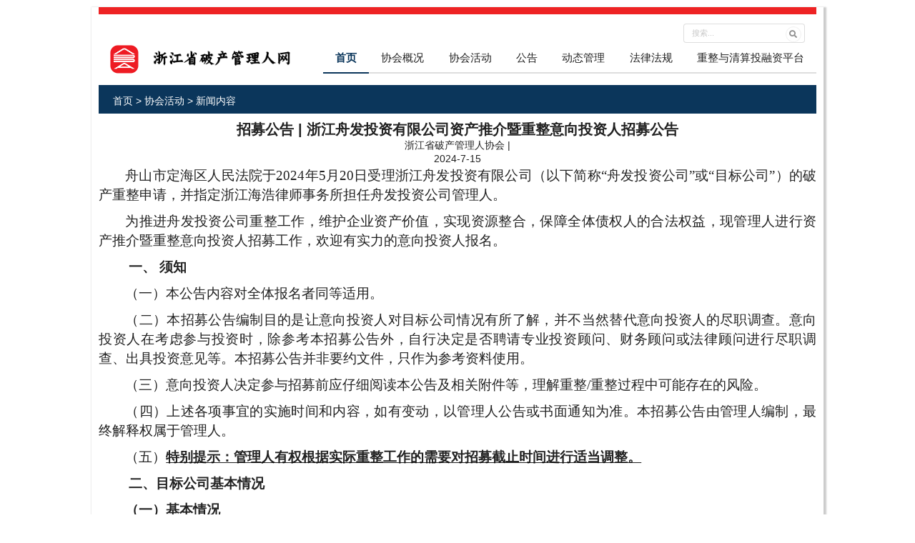

--- FILE ---
content_type: text/html;charset=UTF-8
request_url: http://www.zjaba.cn/zjaba/web/news?id=AT_e5938aec2ed04b37949713c999b43fb9
body_size: 6640
content:


   
  
  





<html>


<head>
<!-- Standard Meta -->
<meta charset="utf-8">
<meta http-equiv="X-UA-Compatible" content="IE=edge,chrome=1">
<meta name="viewport"
	content="width=device-width, initial-scale=1.0, maximum-scale=1.0">
<link rel="shortcut icon" href="/zjaba/s/styles/images/favicon.ico">
<!-- Site Properties -->
<title>协会活动 - 浙江省破产管理人网</title>
<link rel="stylesheet" type="text/css" href="/zjaba/s/scripts/chart.js/Chart.min.css">
<link rel="stylesheet" href="/zjaba/s/scripts/semantic/semantic.min.css">
<link rel="stylesheet" href="/zjaba/s/styles/webBase.css?v=1.2.0">
<link rel="stylesheet" type="text/css" href="/zjaba/s/scripts/slick/slick/slick.css">
<link rel="stylesheet" type="text/css" href="/zjaba/s/scripts/slick/slick/slick-theme.css">
<script type="text/javascript" src="/zjaba/s/scripts/jquery/dist/jquery.min.js"></script>
<script type="text/javascript" src="/zjaba/s/scripts/chart.js/Chart.min.js"></script>
<style type="text/css">
.hidden.menu {
	display: none;
}

.masthead.segment {
	/* min-height: 700px; */
	padding: 1em 0em;
}

.masthead .logo.item img {
	margin-right: 1em;
}

.masthead .ui.menu .ui.button {
	margin-left: 0.5em;
}

.masthead h1.ui.header {
	margin-top: 3em;
	margin-bottom: 0em;
	font-size: 4em;
	font-weight: normal;

}

.masthead h2 {
	font-size: 1.2em;
	font-weight: normal;
}
.masthead h1.ui.slick , .masthead h2.ui.slick{
	margin:0.5em auto;
	width:80%;
}

.ui.vertical.stripe {
	padding: 8em 0em;
}

.ui.vertical.stripe h3 {
	font-size: 2em;
}

.ui.vertical.stripe .button+h3, .ui.vertical.stripe p+h3 {
	/* margin-top: 3em; */
}

.ui.vertical.stripe .floated.image {
	clear: both;
}

.ui.vertical.stripe p {
	font-size: 1.33em;
}

.ui.vertical.stripe .horizontal.divider {
	margin: 3em 0em;
}

.quote.stripe.segment {
	padding: 0em;
}

.quote.stripe.segment .grid .column {
	padding-top: 1em;
	padding-bottom: 1em;
}

.footer.segment {
	padding: 5em 0em;
}

.secondary.pointing.menu .toc.item {
	display: none;
}

@media only screen and (max-width: 700px) {
	.ui.fixed.menu {
		display: none !important;
	}
	.secondary.pointing.menu .item, .secondary.pointing.menu .menu {
		display: none;
	}
	.secondary.pointing.menu .toc.item {
		display: block;
	}
	.masthead.segment {
		min-height: 350px;
	}
	.masthead h1.ui.header {
		font-size: 2em;
		margin-top: 1.5em;
	}
	.masthead h2 {
		margin-top: 0.5em;
		font-size: 1.5em;
	}
	
	.masthead h1.ui.slick {
		font-size: 1.5em;
		margin-top: 1.5em;
	}
	.masthead h2.ui.slick {
		margin:0 auto;
		margin-top: 0.5em;
		font-size: 1em;
		width:60%;
	}
}

.ui.menu {
	margin: 0;
	border: none;
	box-shadow: none;
}

.ui.deepGray.menu , .ui.deepBlue.menu .active.item, .ui.menu .deepBlue.active.item {
	border-color: #0B365B !important;
	color: #0B365B !important;
}

.ui.deepGray.container , .ui.deepBlue.container {
	background: #0B365B !important;
	color: #FFF;
	padding: 5px 0;
	width:100%;
}
.ui.deepGray.container {
	background: #EEE !important;
	color: #333;
	margin:0 10px;
	font-weight:bold;
}

.ui.deepGray.container  span, .ui.deepBlue.container span {
	float: right;
	font-weight:normal;
	font-size:8px;
}

.ui.vertical.segment {
	padding: 0;
	border-bottom: none;
}

.ui.topbar.container {
	background: #EE2324;
	height: 10px;
	width: 100%;
}

.ui.topbar2.container {
	background: #0B365B !important;
	height: 30px;
	width: 100%;
	color:#FFF;
	padding:3px;
	padding-left:20px;
	text-align:left;
}

.ui.deepBlue.container a:hover,
.ui.deepBlue.container a:link,
.ui.deepBlue.container a:visited,
.ui.deepBlue.container a:active,
.ui.topbar2.container a:hover,
.ui.topbar2.container a:link,
.ui.topbar2.container a:visited,
.ui.topbar2.container a:active{
	color:#FFF;
}

.ui.middle.aligned.stackable.grid.container .row {
	padding: 10px 10px;
}

.center.aligned.row {
	
}

.ui.row.text.container, .ui.vertical.stripe.segment {
	margin-top: 10px;
	margin-bottom: 10px;
}

html, body {
	background: #FFF;
}

.ui.vertical.footer.segment {
	border-top:#EEE solid 1px;
	padding-top:30px;
	margin-top: 60px;
	height: 200px;
}

.copyright {
	margin-top: 40px;
}
</style>
</head>
<body class="pushable">
	<!-- Following Menu -->
	<div class="ui large top fixed hidden menu">
		<div class="ui container">
			

   
  
  





<a class="active item" href="/zjaba/web/home">首页</a>
<a class=" item" href="/zjaba/web/about_us/introduction">协会概况</a> 
<a class=" item" href="/zjaba/web/news/notice">协会活动</a>
<a class=" item" href="/zjaba/web/announcement/investor_recruitment">公告</a>
<a class=" item" href="/zjaba/dynamic_manage/index">动态管理</a>

<a class=" item" href="/zjaba/web/laws_and_regulations/index1">法律法规</a> 

<a class="item" href="https://pmsaas.taobao.com/reform#/reform-gateway?id=MjAwMzU0NTc4MA==" target="_blank">重整与清算投融资平台</a> 

		</div>
	</div>
	<!-- Sidebar Menu -->
	<div class="ui vertical sidebar menu left">
		

   
  
  





<a class="active item" href="/zjaba/web/home">首页</a>
<a class=" item" href="/zjaba/web/about_us/introduction">协会概况</a> 
<a class=" item" href="/zjaba/web/news/notice">协会活动</a>
<a class=" item" href="/zjaba/web/announcement/investor_recruitment">公告</a>
<a class=" item" href="/zjaba/dynamic_manage/index">动态管理</a>

<a class=" item" href="/zjaba/web/laws_and_regulations/index1">法律法规</a> 

<a class="item" href="https://pmsaas.taobao.com/reform#/reform-gateway?id=MjAwMzU0NTc4MA==" target="_blank">重整与清算投融资平台</a> 

	</div>
	<!-- Page Contents -->
	<div class="pusher">
		<div class="ui  vertical masthead center aligned segment">
			


<div class="ui topbar container"></div>
<!-- <div class="ui borderless main menu">
	<div class="right item">
		<div class="ui icon input">
			<input type="text" placeholder="搜索" style="width:110px;height:20px;font-size:12px;padding:4px;"> <i class="search icon"></i>
		</div>
		<a class="ui  basic button" style="width:110px;height:20px;font-size:12px;padding:4px;"> 会员登录</a>
	</div>

</div> -->

<div class=" home ui borderless main menu">
	<div class="right item" style="padding-bottom:0">
		<div class="ui mini icon input">
			<input id="keyword" type="text" placeholder="搜索..."> 
			<i class="circular search link icon" onclick="oasis.web.home.search.onSubmit()"></i>
		</div>
	</div>
</div>
<div class=" home ui borderless main menu">
	<div class="left item" style="padding-top:0">
		<img class="ui image" src="/zjaba/s/styles/images/320Logo.png" style="width:40px">
		<div style="margin-left:10px;font-weight: bolder;">
			<img class="ui image" src="/zjaba/s/styles/images/logo_font.png" style="width:220px">
			<!-- <h1>浙江省破产管理人网</h1> -->
			<!-- <h6 style="margin-top:10px;font-size:14px;">Zhejiang Bankruptcy Administrator Association</h6> -->
		</div>
	</div>
	<div class="right " style="padding-top:0">
		<div class="ui large secondary deepBlue pointing menu">
			<a class="toc item"><i class="sidebar icon"></i></a>
			

   
  
  





<a class="active item" href="/zjaba/web/home">首页</a>
<a class=" item" href="/zjaba/web/about_us/introduction">协会概况</a> 
<a class=" item" href="/zjaba/web/news/notice">协会活动</a>
<a class=" item" href="/zjaba/web/announcement/investor_recruitment">公告</a>
<a class=" item" href="/zjaba/dynamic_manage/index">动态管理</a>

<a class=" item" href="/zjaba/web/laws_and_regulations/index1">法律法规</a> 

<a class="item" href="https://pmsaas.taobao.com/reform#/reform-gateway?id=MjAwMzU0NTc4MA==" target="_blank">重整与清算投融资平台</a> 

		</div>
	</div>
</div>
<div class="ui deepBlue container"></div>
			

   
  
  





<div class="ui topbar2 container">
	<a href="/zjaba/web/home">首页</a> > <a href="/zjaba/web/news/notice">协会活动</a>
	 > 新闻内容
	
</div>
		</div>
		<div class="ui vertical stripe segment">
			<div class="ui  container">
				<div class="ui grid">
					

   
  
  





<div class="sixteen wide base column">
<div class="ui container">
	<div class="app body ui center aligned basic segment">
		<h2>招募公告 | 浙江舟发投资有限公司资产推介暨重整意向投资人招募公告</h2>
		<h2></h2>
		
			<div><span class="author">浙江省破产管理人协会</span> | <span class="formatter_dt">1721041200000</span></div>
		
	</div>
	<div class="app body ui left aligned basic segment">
		<section><section><section><section><section><section><section><section><section><p style="margin-bottom: 10px; padding: 0px; max-width: 100%; clear: both; min-height: 1em; line-height: 1.5em; text-indent: 2em; text-align: justify; box-sizing: border-box !important; overflow-wrap: break-word !important;"><span style="font-family: 宋体, SimSun;">舟山市定海区人民法院于2024年5月20日受理浙江舟发投资有限公司（以下简称“舟发投资公司”或“目标公司”）的破产重整申请，并指定浙江海浩律师事务所担任舟发投资公司管理人。</span></p><p style="margin-bottom: 10px; padding: 0px; max-width: 100%; clear: both; min-height: 1em; line-height: 1.5em; text-indent: 2em; text-align: justify; box-sizing: border-box !important; overflow-wrap: break-word !important;"><span style="font-family: 宋体, SimSun;">为推进舟发投资公司重整工作，维护企业资产价值，实现资源整合，保障全体债权人的合法权益，现管理人进行资产推介暨重整意向投资人招募工作，欢迎有实力的意向投资人报名。</span></p><p style="margin-bottom: 10px; padding: 0px; max-width: 100%; clear: both; min-height: 1em; line-height: 1.5em; text-indent: 2em; text-align: justify; box-sizing: border-box !important; overflow-wrap: break-word !important;"><span style="font-family: 宋体, SimSun;"><strong style="margin: 0px; padding: 0px; max-width: 100%; box-sizing: border-box !important; overflow-wrap: break-word !important;">&nbsp;一、 须知</strong></span></p><p style="margin-bottom: 10px; padding: 0px; max-width: 100%; clear: both; min-height: 1em; line-height: 1.5em; text-indent: 2em; text-align: justify; box-sizing: border-box !important; overflow-wrap: break-word !important;"><span style="font-family: 宋体, SimSun;">（一）本公告内容对全体报名者同等适用。</span></p><p style="margin-bottom: 10px; padding: 0px; max-width: 100%; clear: both; min-height: 1em; line-height: 1.5em; text-indent: 2em; text-align: justify; box-sizing: border-box !important; overflow-wrap: break-word !important;"><span style="font-family: 宋体, SimSun;">（二）本招募公告编制目的是让意向投资人对目标公司情况有所了解，并不当然替代意向投资人的尽职调查。意向投资人在考虑参与投资时，除参考本招募公告外，自行决定是否聘请专业投资顾问、财务顾问或法律顾问进行尽职调查、出具投资意见等。本招募公告并非要约文件，只作为参考资料使用。</span></p><p style="margin-bottom: 10px; padding: 0px; max-width: 100%; clear: both; min-height: 1em; line-height: 1.5em; text-indent: 2em; text-align: justify; box-sizing: border-box !important; overflow-wrap: break-word !important;"><span style="font-family: 宋体, SimSun;">（三）意向投资人决定参与招募前应仔细阅读本公告及相关附件等，理解重整/重整过程中可能存在的风险。</span></p><p style="margin-bottom: 10px; padding: 0px; max-width: 100%; clear: both; min-height: 1em; line-height: 1.5em; text-indent: 2em; text-align: justify; box-sizing: border-box !important; overflow-wrap: break-word !important;"><span style="font-family: 宋体, SimSun;">（四）上述各项事宜的实施时间和内容，如有变动，以管理人公告或书面通知为准。本招募公告由管理人编制，最终解释权属于管理人。</span></p><p style="margin-bottom: 10px; padding: 0px; max-width: 100%; clear: both; min-height: 1em; line-height: 1.5em; text-indent: 2em; text-align: justify; box-sizing: border-box !important; overflow-wrap: break-word !important;"><span style="font-family: 宋体, SimSun;">（五）<span style="margin: 0px; padding: 0px; max-width: 100%; text-decoration-line: underline; box-sizing: border-box !important; overflow-wrap: break-word !important;"><strong style="margin: 0px; padding: 0px; max-width: 100%; box-sizing: border-box !important; overflow-wrap: break-word !important;">特别提示：管理人有权根据实际重整工作的需要对招募截止时间进行适当调整。</strong></span></span></p><p style="margin-bottom: 10px; padding: 0px; max-width: 100%; clear: both; min-height: 1em; line-height: 1.5em; text-indent: 2em; text-align: justify; box-sizing: border-box !important; overflow-wrap: break-word !important;"><span style="font-family: 宋体, SimSun;"><strong style="margin: 0px; padding: 0px; max-width: 100%; box-sizing: border-box !important; overflow-wrap: break-word !important;">&nbsp;二、目标公司基本情况</strong></span></p><p style="margin-bottom: 10px; padding: 0px; max-width: 100%; clear: both; min-height: 1em; line-height: 1.5em; text-indent: 2em; text-align: justify; box-sizing: border-box !important; overflow-wrap: break-word !important;"><span style="font-family: 宋体, SimSun;"><strong style="margin: 0px; padding: 0px; max-width: 100%; box-sizing: border-box !important; overflow-wrap: break-word !important;">（一）基本情况</strong></span></p><p style="margin-bottom: 10px; padding: 0px; max-width: 100%; clear: both; min-height: 1em; line-height: 1.5em; text-indent: 2em; text-align: justify; box-sizing: border-box !important; overflow-wrap: break-word !important;"><span style="font-family: 宋体, SimSun;">舟发投资公司成立于2006年7月5日，法定代表人谢军良，登记机关舟山市市场监督管理局定海分局，住所地为浙江省舟山市定海区盐仓街道双联村。注册资本为2000万元人民币，股东为谢军良（持股比例95%）、谢京京（持股比例5%）。经营范围：房地产、旅游、新能源开发、仓储物流、港口开发、滩涂围垦等产业的投资及投资管理（不含涉及前置审批的项目）；投资管理咨询（不含涉及前置审批的项目）；企业营销策划。</span></p><p style="margin-bottom: 10px; padding: 0px; max-width: 100%; clear: both; min-height: 1em; line-height: 1.5em; text-indent: 2em; text-align: justify; box-sizing: border-box !important; overflow-wrap: break-word !important;"><span style="font-family: 宋体, SimSun;"><strong style="margin: 0px; padding: 0px; max-width: 100%; box-sizing: border-box !important; overflow-wrap: break-word !important;">（二）资产基本情况</strong></span></p><p style="margin-bottom: 10px; padding: 0px; max-width: 100%; clear: both; min-height: 1em; line-height: 1.5em; text-indent: 2em; text-align: justify; box-sizing: border-box !important; overflow-wrap: break-word !important;"><span style="font-family: 宋体, SimSun;">目标公司主要资产为对外股权投资，具体见下表：</span></p></section></section><section><p style="margin-bottom: 10px; line-height: 1.5em; text-align: center; text-indent: 0em;"><img src="https://www.zjaba.cn/ebm_storage/zjaba/ueditor/jsp/upload/image/20240715/1721023967417030862.png" title="1721023967417030862.png" alt="表格1.png"/></p></section><section><section><p style="margin-bottom: 10px; padding: 0px; max-width: 100%; clear: both; min-height: 1em; line-height: 1.5em; text-indent: 2em; text-align: justify; box-sizing: border-box !important; overflow-wrap: break-word !important;"><span style="font-family: 宋体, SimSun;"><strong style="margin: 0px; padding: 0px; max-width: 100%; box-sizing: border-box !important; overflow-wrap: break-word !important;">三、重整方式</strong><br/></span></p><p style="margin-bottom: 10px; padding: 0px; max-width: 100%; clear: both; min-height: 1em; line-height: 1.5em; text-indent: 2em; text-align: justify; box-sizing: border-box !important; overflow-wrap: break-word !important;"><span style="font-family: 宋体, SimSun;">1.重整投资人向管理人支付重整资金后，通过受让目标公司100%股权的方式取得公司重整资产的控制权。重整投资人支付的重整资金全部用于支付破产费用和共益债务、清偿破产债权。</span></p><p style="margin-bottom: 10px; padding: 0px; max-width: 100%; clear: both; min-height: 1em; line-height: 1.5em; text-indent: 2em; text-align: justify; box-sizing: border-box !important; overflow-wrap: break-word !important;"><span style="font-family: 宋体, SimSun;">2.重整资产范围：重整资产包括目标公司的所有对外股权投资及部分应收账款、其他应收款，不包括目标公司名下车辆、货币资金、以及管理人行使撤销权、求偿权、追偿权等相关权利而产生的债权及其他相关权利。非重整资产由管理人另行处置。</span></p><p style="margin-bottom: 10px; padding: 0px; max-width: 100%; clear: both; min-height: 1em; line-height: 1.5em; text-indent: 2em; text-align: justify; box-sizing: border-box !important; overflow-wrap: break-word !important;"><span style="font-family: 宋体, SimSun;"><strong style="margin: 0px; padding: 0px; max-width: 100%; box-sizing: border-box !important; overflow-wrap: break-word !important;">四、意向投资人条件及要求</strong><br/></span></p><p style="margin-bottom: 10px; padding: 0px; max-width: 100%; clear: both; min-height: 1em; line-height: 1.5em; text-indent: 2em; text-align: justify; box-sizing: border-box !important; overflow-wrap: break-word !important;"><span style="font-family: 宋体, SimSun;">1.意向投资人应当是依法设立并有效存续的企业、个人或非法人组织，自身及其控股股东、实际控制人信用记录良好，并具有一定的经营管理能力。</span></p><p style="margin-bottom: 10px; padding: 0px; max-width: 100%; clear: both; min-height: 1em; line-height: 1.5em; text-indent: 2em; text-align: justify; box-sizing: border-box !important; overflow-wrap: break-word !important;"><span style="font-family: 宋体, SimSun;">2.意向投资人或其出资方应拥有足够的资金实力进行重整投资，并能提供相应的资信证明或其他履约能力证明。</span></p><p style="margin-bottom: 10px; padding: 0px; max-width: 100%; clear: both; min-height: 1em; line-height: 1.5em; text-indent: 2em; text-align: justify; box-sizing: border-box !important; overflow-wrap: break-word !important;"><span style="font-family: 宋体, SimSun;">3.意向投资人拥有运营目标公司相适应的经营和管理能力。</span></p><p style="margin-bottom: 10px; padding: 0px; max-width: 100%; clear: both; min-height: 1em; line-height: 1.5em; text-indent: 2em; text-align: justify; box-sizing: border-box !important; overflow-wrap: break-word !important;"><span style="font-family: 宋体, SimSun;">4.两个或两个以上主体联合参与的，需书面说明各自的角色分工、权利义务等，且需符合上述第1项资格条件。</span></p><p style="margin-bottom: 10px; padding: 0px; max-width: 100%; clear: both; min-height: 1em; line-height: 1.5em; text-indent: 2em; text-align: justify; box-sizing: border-box !important; overflow-wrap: break-word !important;"><span style="font-family: 宋体, SimSun;"><strong style="margin: 0px; padding: 0px; max-width: 100%; box-sizing: border-box !important; overflow-wrap: break-word !important;">五、意向投资人报名需提交的材料</strong></span></p><p style="margin-bottom: 10px; padding: 0px; max-width: 100%; clear: both; min-height: 1em; line-height: 1.5em; text-indent: 2em; text-align: justify; box-sizing: border-box !important; overflow-wrap: break-word !important;"><span style="font-family: 宋体, SimSun;">意向投资人应在<span style="margin: 0px; padding: 0px; max-width: 100%; text-decoration-line: underline; box-sizing: border-box !important; overflow-wrap: break-word !important;"><strong style="margin: 0px; padding: 0px; max-width: 100%; box-sizing: border-box !important; overflow-wrap: break-word !important;">2024年8月12日前</strong></span>，通过现场递交或邮寄的方式提交至管理人处，具体材料如下：</span></p><p style="margin-bottom: 10px; padding: 0px; max-width: 100%; clear: both; min-height: 1em; line-height: 1.5em; text-indent: 2em; text-align: justify; box-sizing: border-box !important; overflow-wrap: break-word !important;"><span style="font-family: 宋体, SimSun;">1.参与重整投资的意向书（包括意向投资人基本情况介绍、主营业务介绍等内容），并载明联系人、联系电话、联系地址、电子邮箱等内容。</span></p><p style="margin-bottom: 10px; padding: 0px; max-width: 100%; clear: both; min-height: 1em; line-height: 1.5em; text-indent: 2em; text-align: justify; box-sizing: border-box !important; overflow-wrap: break-word !important;"><span style="font-family: 宋体, SimSun;">2.意向投资人的营业执照复印件（加盖公章）、法定代表人/负责人或自然人投资人的身份证明及身份证复印件、授权代表的身份证明及身份证复印件以及意向投资人的资信证明（包括但不限于近两年的财务审计报告、资产情况、投资资金来源证明）等。</span></p><p style="margin-bottom: 10px; padding: 0px; max-width: 100%; clear: both; min-height: 1em; line-height: 1.5em; text-indent: 2em; text-align: justify; box-sizing: border-box !important; overflow-wrap: break-word !important;"><span style="font-family: 宋体, SimSun;">3.如意向投资人需进一步了解目标公司具体相关情况，可联系管理人。管理人将在意向投资人签署《保密协议书》或出具《承诺函》后（模板可联系管理人取得）提供相关详细资料。</span></p><p style="margin-bottom: 10px; padding: 0px; max-width: 100%; clear: both; min-height: 1em; line-height: 1.5em; text-indent: 2em; text-align: justify; box-sizing: border-box !important; overflow-wrap: break-word !important;"><span style="font-family: 宋体, SimSun;"><strong style="margin: 0px; padding: 0px; max-width: 100%; box-sizing: border-box !important; overflow-wrap: break-word !important;">特别说明：管理人将根据意向投资人报名情况，以及后续与意向投资人的沟通磋商，草拟重整计划草案。待重整计划获得债权人会议表决通过且法院裁定后，意向投资人正式成为重整投资人。</strong></span></p><p style="margin-bottom: 10px; padding: 0px; max-width: 100%; clear: both; min-height: 1em; line-height: 1.5em; text-indent: 2em; text-align: justify; box-sizing: border-box !important; overflow-wrap: break-word !important;"><span style="font-family: 宋体, SimSun;"><strong style="margin: 0px; padding: 0px; max-width: 100%; box-sizing: border-box !important; overflow-wrap: break-word !important;">六、管理人联系方式</strong></span></p><p style="margin-bottom: 10px; padding: 0px; max-width: 100%; clear: both; min-height: 1em; line-height: 1.5em; text-indent: 2em; text-align: justify; box-sizing: border-box !important; overflow-wrap: break-word !important;"><span style="font-family: 宋体, SimSun;">联系人：程律师，18768498706；李律师，15058110227</span></p><p style="margin-bottom: 10px; padding: 0px; max-width: 100%; clear: both; min-height: 1em; line-height: 1.5em; text-indent: 2em; text-align: justify; box-sizing: border-box !important; overflow-wrap: break-word !important;"><span style="font-family: 宋体, SimSun;">联系地址：浙江省杭州市拱墅区朝晖路168号钛合国际A座22层，浙江海浩律师事务所。</span></p><p style="margin-bottom: 10px; padding: 0px; max-width: 100%; clear: both; min-height: 1em; line-height: 1.5em; text-indent: 2em; text-align: justify; box-sizing: border-box !important; overflow-wrap: break-word !important;"><span style="font-family: 宋体, SimSun;">&nbsp;</span></p><p style="margin-top: 0px; margin-bottom: 0px; padding: 0px; max-width: 100%; clear: both; min-height: 1em; box-sizing: border-box !important; overflow-wrap: break-word !important;"><br/></p><p style="margin-bottom: 10px; padding: 0px; max-width: 100%; clear: both; min-height: 1em; text-align: right; line-height: 1.5em; text-indent: 0em; box-sizing: border-box !important; overflow-wrap: break-word !important;"><span style="font-family: 宋体, SimSun;">浙江舟发投资有限公司管理人</span></p><p style="margin-bottom: 10px; padding: 0px; max-width: 100%; clear: both; min-height: 1em; text-align: right; line-height: 1.5em; text-indent: 0em; box-sizing: border-box !important; overflow-wrap: break-word !important;"><span style="font-family: 宋体, SimSun;">二〇二四年七月十二日</span></p></section></section></section></section><section><section></section></section><section><section></section></section></section></section></section></section></section><p></p><section><section><section></section></section></section><p></p><p><br/></p><p><br/></p><p><br/></p>
	</div>
</div>
</div>
				</div>
			</div>
		</div>
	</div>


<div class="ui vertical footer segment">
		<div class="ui container">
			<div class="ui stackable divided equal height stackable grid">
				<div class="three wide column">
					<h4 class="ui  header">协会简介</h4>
					<div class="ui  link list">
						<!-- <a href="#" class="item">Sitemap</a>  -->
						<a href="/zjaba/web/about_us/introduction" class="item">协会简介</a>
						<a href="/zjaba/web/about_us/regulation" class="item"> 协会章程 </a> 
						<a href="/zjaba/web/about_us/leader" class="item"> 协会领导</a> 
						<a href="/zjaba/web/about_us/organization" class="item"> 组织架构 </a> 
					</div>
				</div>
				<div class="three wide column">
					<h4 class="ui  header">协会活动</h4>
					<div class="ui  link list">
						<a href="/zjaba/web/news/notice" class="item">协会通知 </a>
						<a href="/zjaba/web/news/top_news" class="item"> 协会要闻 </a> 
						<a  href="/zjaba/web/news/industry_news" class="item"> 行业资讯</a> 
						<a href="/zjaba/web/news/case_article" class="item"> 案例文章 </a> 
					</div>
				</div>
				<div class="three wide column">
					<div class="ui accordion">
					  <div class="title ">
					    <h4 class="ui header">关于我们</h4>
					  </div>
					  <div class="content ">
						  <div class="ui  link list">
							<a  href="/zjaba/web/contact_us" class="item">联系我们 </a>
							<a  href="/zjaba/web/feedback" class="item">投诉举报 </a>
						  </div>
					  </div>
					</div>
										
					
				</div>
				<div class="seven wide column copyright">
					<h4>Copyright © 2025 浙江省破产管理人协会</h4>
					<a href="http://www.beian.miit.gov.cn">浙ICP备19033823号</a>
					<p></p>
				</div>
			</div>
		</div>
	</div>
	<script type="text/javascript" src="/zjaba/s/scripts/jquery/plugin/jquery-ui/jquery-ui.min.js"></script>
	<script type="text/javascript" src="/zjaba/s/scripts/jquery/plugin/jQuery-File-Upload/js/jquery.fileupload.js"></script>
	<script type="text/javascript" src="/zjaba/s/scripts/jquery/plugin/jqPaginator/dist/jq-paginator.min.js"></script>
	<script type="text/javascript" src="/zjaba/s/scripts/jquery/plugin/jquery.ns-autogrow/jquery.ns-autogrow.min.js"></script>
	<script type="text/javascript" src="/zjaba/s/scripts/slick/slick/slick.min.js"></script>
	<script type="text/javascript" src="/zjaba/s/scripts/semantic/semantic.min.js"></script>
	<script type="text/javascript" src="/zjaba/s/scripts/layout/base/oasis.js"></script>
	<script type="text/javascript" src="/zjaba/s/scripts/layout/base/util.js"></script>
	<script type="text/javascript" src="/zjaba/s/scripts/layout/base/app.js"></script>
	<script type="text/javascript" src="/zjaba/s/scripts/layout/web/search.js"></script>
	<script type="text/javascript" src="/zjaba/s/scripts/layout/web/dynamic/base.js?v1.0.2"></script>
	<script>
		$(document)
			.ready(function() {
	
				// fix menu when passed
				$('.masthead')
					.visibility({
						once : false,
						onBottomPassed : function() {
							$('.fixed.menu').transition('fade in');
						},
						onBottomPassedReverse : function() {
							$('.fixed.menu').transition('fade out');
						}
					})
				;
	
				// create sidebar and attach to menu open
				$('.ui.sidebar')
					.sidebar('attach events', '.toc.item');
	
			})
		;
	</script>

	
</body>
</html>
<script>
$(function () {
	//搜索
	oasis.ui.searchbar('searchInput','creditor');
	//分页
	
	//高亮
	oasis.ui.hightLightRow();
	
	//格式化日期，时间
	oasis.formatter.init({
		className : '.formatter_dt',
		fn : oasis.formatter.datetime,
		option : {
			format : 'yyyymmdd'
		}
	});
});
</script>

--- FILE ---
content_type: text/css;charset=UTF-8
request_url: http://www.zjaba.cn/zjaba/s/styles/webBase.css?v=1.2.0
body_size: 2174
content:
html, body {
	padding: 0;
	background:#FFF;
}

@media ( min-height : 320px) {
	.ui.footer.form-page {
		/* Increased specificity for SO snippet priority */
		position: absolute;
		bottom: 10px;
		width: 100%;
	}
	.ui.mini.breadcrumb {
		margin-left: 20px;
	}
	h1, h2, h3, h4, h5, h6, p, .app.body.ui.segment {
		margin: 0;
		padding: 0;
	}
	.app.iphoneX {
		width: 500px;
		height: 600px;
		margin: 0 auto;
		background: url("images/iPhone-X-Auto-Layout.png") 0 -20px no-repeat;
		background-size: 400px 600px;
	}
	.app.iframe {
		border: none;
		left: 52px;
		top: 20px;
		width: 600px;
		height:800px;
		margin: 0;
		padding: 0;
		-webkit-box-shadow: none;
	}
	.ui.mini.menu {
		margin: 0;
	}
	.ui.menu .nav.item {
		padding: 0.2em;
	}
	.tableAutoScroll {
		width:100%;
		overflow-x: scroll;
	}
	.marginTop5{
		padding-top:5px;
	}
	
	.app.body.ui.left.aligned.basic.segment img{
		max-width: 90%;
	}
	.preview.ui.center.aligned.base.segment {
		margin:0 auto;
		width:800px;
	}
	.footer{
		position: absolute; /*相对于父元素contanier定位*/
	    width: 100%;
	    bottom: 0;/*始终距离它的父元素的底部为0px.则是处于父元素的最底*/
	}
	.footer{
	    position:relative;
	    margin-top:30px;
	    width:100%;
	    text-align: center;
	    height: 50px; 
	}

	.bigNum a{
		font-size: 1.5rem;
	}
	.hotIcon{
		display:block;
		width:10px;
		height:10px;
		background: url("images/top.png") 0 no-repeat;
		background-size:12px 10px;
	}
}

.grid.container {
	margin-top: 1em;
}

.inputfile {
	width: 0.1px;
	height: 0.1px;
	opacity: 0;
	overflow: hidden;
	position: fixed;
	z-index: -1;
}

.bar {
	height: 18px;
	background: green;
}

.accessBody {
	
}

.accessBody>.grid {
	height: 100%;
}

.accessBody .image {
	margin-top: -100px;
}

.accessBody .column {
	max-width: 450px;
}

.ui.grid>.row {
	padding-top: 0;
	padding-bottom: 0;
}
.aboutUsheader{
	margin:0 auto;
	text-align:center;
}
.aboutUsContent{
	background:#EEE;
	padding:10px;
	text-align:left;
	font-size:16px;
}
.aboutUsContent p{
	margin:0;
	padding:0;
}
#questionBox{
	/* background:#FF0000; */
}
.width100p{
	width:100%;
}
/*/////////////web////////////////*/

.ui.secondary.inverted.pointing.menu .active.item {
	color:#000;	
}
.slickBar{
	background:#FFF;
}
.slickBar a{
	background:#FFF;
}
.slickBar img{
	width: auto;
	height: auto;
	max-width: 100%;
	max-height: 100%;
}

.slickBarLabel{
	position: absolute;
	top:80px;
	margin:0 auto;
	color:#FFF;
}
.slickBarLabel .ui.header{
	color:#FFF;
}
.top10line{
	line-height: 18px;
	height:118px;
	text-align: center;
	text-overflow:ellipsis;
	white-space:nowrap;
	overflow:hidden;
	display: block;
	overflow:hidden;
	/* display:-webkit-box; */
	-webkit-line-clamp:2;
	text-overflow:ellipsis;
	-webkit-box-orient;vertical;
	margin-bottom:30px;
}
.newsItem{
	padding:20px;
}
.ui.segment.padding20{
	padding:30px;
}
.content.header, .ui.list .list>.item a.header, .ui.list>.item a.header {
    cursor: pointer;
    color: #000!important;
}
.ui.list .list>.item .header, .ui.list>.item .header {
    font-weight: normal;
}
.content.header{
	float:left;
	margin-right:100px;
}

h2{
	font-size:1.4em;
}
.indexBox{
	width:60px;
	height:60px;
	border:1px solid #2185D0;
	border-radius:50%;
	text-align:center;
	font-size:28px;
	padding-top:20px;
	color:#FFF;
	/* text-shadow: 0.1em 0.1em #333; */
	font-weight:bold;
	background: linear-gradient(to top, #2185D0 80%, #000 20%);
}
.indexBoxNews, .indexBoxLaws{
	width:100px;
	height:20px;
	border:1px solid #2185D0;
	border-radius:5%;
	text-align:center;
	font-size:8px;
	color:#FFF;
	/* text-shadow: 0.1em 0.1em #999; */
	font-weight:bolder;
	background: linear-gradient(to right, #2185D0 50%, #FFF 50%);
	-moz-box-shadow: 1px 1px 1px #888888; /* 老的 Firefox */
	box-shadow: 1px 1px 1px #888888;
	margin-bottom:5px;
}
.indexBoxLaws{
	font-size:8px;
	padding-top:4px;
}
.indexBoxLaws .indexNum{
	color:#333;
	font-size:20px;
	padding-bottom:8px;
}
.formatter_dt_d{
	color:#333;
	padding-bottom:3px;
}
/* .author,.formatter_dt,.formatter_dt_d,.formatter_dt_y{
	font-size:8px;
} */
.content{
	word-wrap:break-word; 
	word-break:break-all; 
	overflow: hidden;
}
.description{
	padding:10px 0;
}
/* .right{
	float:right;
} */
.pushable{
	width:1024px;
	margin:0 auto;
}
.dynamic.pushable{
	width:100%;
	margin:0 auto;
}
.pusher{
	margin:10px 0;
	width:1024px;
	overflow:scroll;
	padding:0 10px;
	box-shadow: 2px 2px 2px 2px #CCC;
}
.dynamic.pusher{
	width:100%;
	/* padding:20px; */
}
.ui.vertical.masthead.center.aligned.segment{
	background:#FFF;
}
a{
	color:#333;
}
.pushable>.pusher{
	min-height:auto;
}
body.pushable{
	background:#FFF!important;
}

.blue{
	border:#2185D0 solid 1px;
}

#addForm{
	padding:10px;
	border:#C9BA9B solid 2px;
	border-radius:8px;
	background:#FFFAF3;
}
.ui.header.annual{
	padding-top:10px;
}
.ui.inverted.circular.segment{
    height: 11.5em;
    width: 11.5em;
}

.ui.login.segment{
	width:500px;
	margin:0 auto;
	padding:30px;
}
.top.attached.segment{
	margin-top:0;
}

/* a.ui.label {
	padding-left:100px;
	background:#B413EC; 
	color:#FFF;
} */
.ui.steps .step.active{
	background:#FFD700;
}

.step.description .ui .button{
	margin:20px;
}
.editInfoBox{
	padding 30px;
}

.calendarBg{
	osition: relative;
	left:10px;
	width:80px;
	height:120px;
	background: url("images/calendar.png") no-repeat;
	background-size: contain;
	text-align:center;
	padding-top: 30px;
    font-size: 100%;
}
.calendarBg span {
	font-size: 80%;
	font-weight: bolder;
	margin-bottom:5px;
}
.scoreInput{
	width:70px;
}
.scoreView{
	width:79px;
}
td a {
	color:#0E6EB8;
}
.readOnly input{
	border:none !important;
	background:none !important;
}
.readOnly textarea{
	border:none !important;
	background:none !important;
}
.readOnly select{
	border:none !important;
	background:none !important;
}
.titleFontSize{
	font-size:14px;
}

--- FILE ---
content_type: application/javascript;charset=UTF-8
request_url: http://www.zjaba.cn/zjaba/s/scripts/layout/base/app.js
body_size: 1494
content:

oasis.app.base.showTooltips = function(data) {
	var $tooltips = $('.js_tooltips');
	if ($tooltips.css('display') != 'none') {
		$tooltips[0].style.display = 'none';
	}
    // toptips的fixed, 如果有`animation`, `position: fixed`不生效
    $('.page.cell').removeClass('slideIn'); 

    if(null != data && null != data.text){
    	$tooltips.html(data.text);
        if('SUCCESS'==data.status){
            $tooltips.css('background', "#0bb20c");
        }else{
        	$tooltips.css('background', "#FFF6F6");
        }
    }
    $tooltips.css('display', 'block');
    setTimeout(function () {
        $tooltips.css('display', 'none');
    }, 20000);
};

oasis.app.base.hideTooltips = function(data) {
	var $tooltips = $('.js_tooltips');
    $tooltips.css('display', 'none');
};

oasis.app.base.showFormWarning = function(input,text) {
    if(null != text){
    	input.placeholder = text;
    }
	input.style.background = "#F1EACA";
};

oasis.app.base.updateTotalTime = function(id,openid,timeSize) {
	var data = {id:id};
	if(null != openid){
		data.openid = openid;
	}
	setInterval(function(){
		updateTotalTime();
	},timeSize);
	var updateTotalTime = function(){
		$.ajax({
			  method: "POST",
			  dataType: "json",
			  url: "/zjaba/dynamic_manage/club_house/stat_topic_time",
			  data:data
			}).done(function(res) {
				var totalTime = res.totalTime;
				$('#totalTime1').html('已观看'+totalTime+'分钟');
				$('#totalTime2').html('已观看'+totalTime+'分钟');
			});
	}
};


--- FILE ---
content_type: application/javascript;charset=UTF-8
request_url: http://www.zjaba.cn/zjaba/s/scripts/layout/base/util.js
body_size: 1437
content:
oasis.formatter = {
	init : function(args) {
		var formatterList = $(args.className);
		for (var i = 0; i < formatterList.length; i++) {
			var item = formatterList[i];

			var value = item.innerHTML;
			if(null != args.attribute){
				var value = item.getAttribute(args.attribute);
				item.value = args.fn(value, args.option);
			}else{
				item.innerHTML = args.fn(value, args.option);
			}
			item.style.display = "block";
		}
	}
}

//如果整数，后面保留两位小数
oasis.formatter.toDecimalPlus00 = function(num) {
	var s = num.toString();
	var rs = s.indexOf('.');
	if (rs < 0) {
		rs = s.length;
		s += '.';
	}
	while (s.length <= rs + 2) {
		s += '0';
	}
	return s;
}

// 保留两位小数
oasis.formatter.toDecimal = function(num) {
	var f = parseFloat(num);
	if (isNaN(f)) {
		f = 0;
	}
	f = Math.round(num * 100) / 100;

	return oasis.formatter.toDecimalPlus00(f);
};
// 千分位分隔
oasis.formatter.toThousands = function(num) {
	return (num + "").replace(/\b(\d+)((\.\d+)*)\b/g, function(a, b, c) {
		return (b.charAt(0) > 0 && !(c || ".").lastIndexOf(".") ? b.replace(/(\d)(?=(\d{3})+$)/g, "$1,") : b) + c;
	});
}
oasis.formatter.toDecimalWithThousands = function(num) {
	return oasis.formatter.toThousands(oasis.formatter.toDecimal(num));
}
//H:mm:ss.SSS
//yyyy/M/d HH:mm
//yyyy年M月d日HH时mm分
//yyyy年M月d日HH
oasis.formatter.datetime = function(time, option) {
	if(null == option){
		option = {
			format : 'YYYYMMDDhhmmss'
		}
	}
	var date = null;
	var dt = time;
	if (time > 0) {
		date = new Date(parseInt(time));
	}
	if (date) {
		//date.getYear()函数在不同浏览器解析不同，可能会出错
		var years = date.getFullYear();
		//月索引默认从0开始，所以需要加1
		var months = date.getMonth() + 1;
		var days = date.getDate();
		var hours24 = date.getHours();
		var minutes = date.getMinutes();
		var seconds = date.getSeconds();
		var ampm = hours24 >= 12 ? 'PM' : 'AM';
		var hours12 = hours24 % 12;
		hours12 = hours24 ? hours24 : 12; // the hour '0' should be '12'
		minutes = minutes < 10 ? '0' + minutes : minutes;
		if(option.format == "yyyymmdd"){
			dt = years + '-' + months + '-' + days;
		}else if(option.format == "YYYYMMDDhhmm"){
			dt = years + '/' + months + '/' + days + ' ' + hours24 + ':' + minutes +':' + seconds;
		}else if(option.format == "YYYYMMDDhhmmss"){
			dt = years + '/' + months + '/' + days + ' ' + hours24 + ':' + minutes;
		}else if(option.format == "YYYY"){
			dt = years+"年";
		}else if(option.format == "MMDD"){
			dt = months + '月' + days+'日';
		}else{
			dt = years + '/' + months + '/' + days + ' ' + hours12 + ':' + minutes + ' ' + ampm;
		}

	} else {
		dt = '';
	}
	return dt;
};

oasis.formatter.filename = function(fileUrl, option) {
	var pos = fileUrl.lastIndexOf("/");
	return fileUrl.substr(pos + 1);
};

oasis.formatter.licenseNum = function(licenseNum, option) {
	var licenseNumStr = "";
	if(17 == licenseNum.length &&  -1 == licenseNum.indexOf("-")){
		licenseNumStr += "律师执业证["+licenseNum+"]";
	}else if(14 == licenseNum.length){
		licenseNumStr += "实习律师证["+licenseNum+"]";
	}else if(12 == licenseNum.length){
		licenseNumStr += "注册会计师证["+licenseNum+"]";
	}else if(11 == licenseNum.length||13 == licenseNum.length|| 15 == licenseNum.length||17 == licenseNum.length){
		licenseNumStr += "上海地区清算师证["+licenseNum+"]";
	}else{
		licenseNumStr += "缺失";
	}
	return licenseNumStr;
};

--- FILE ---
content_type: application/javascript;charset=UTF-8
request_url: http://www.zjaba.cn/zjaba/s/scripts/jquery/plugin/jqPaginator/dist/jq-paginator.min.js
body_size: 1676
content:
/*!
 * jq-paginator v2.0.1
 * http://jqPaginator.keenwon.com
 */
!function(){"use strict";var t=jQuery;t.jqPaginator=function(e,a){if(!(this instanceof t.jqPaginator))return new t.jqPaginator(e,a);var r=this;return r.$container=t(e),r.$container.data("jqPaginator",r),r.init=function(){(a.first||a.prev||a.next||a.last||a.page)&&(a=t.extend({},{first:"",prev:"",next:"",last:"",page:""},a)),r.options=t.extend({},t.jqPaginator.defaultOptions,a),r.verify(),r.extendJquery(),r.render(),r.fireEvent(this.options.currentPage,"init")},r.verify=function(){var t=r.options;if(!r.isNumber(t.totalPages))throw new Error("[jqPaginator] type error: totalPages");if(!r.isNumber(t.totalCounts))throw new Error("[jqPaginator] type error: totalCounts");if(!r.isNumber(t.pageSize))throw new Error("[jqPaginator] type error: pageSize");if(!r.isNumber(t.currentPage))throw new Error("[jqPaginator] type error: currentPage");if(!r.isNumber(t.visiblePages))throw new Error("[jqPaginator] type error: visiblePages");if(!t.totalPages&&!t.totalCounts)throw new Error("[jqPaginator] totalCounts or totalPages is required");if(!t.totalPages&&t.totalCounts&&!t.pageSize)throw new Error("[jqPaginator] pageSize is required");if(t.totalCounts&&t.pageSize&&(t.totalPages=Math.ceil(t.totalCounts/t.pageSize)),t.currentPage<1||t.currentPage>t.totalPages)throw new Error("[jqPaginator] currentPage is incorrect");if(t.totalPages<1)throw new Error("[jqPaginator] totalPages cannot be less currentPage")},r.extendJquery=function(){t.fn.jqPaginatorHTML=function(e){return e?this.before(e).remove():t("<p>").append(this.eq(0).clone()).html()}},r.render=function(){r.renderHtml(),r.setStatus(),r.bindEvents()},r.renderHtml=function(){for(var e=[],a=r.getPages(),n=0,i=a.length;n<i;n++)e.push(r.buildItem("page",a[n]));r.isEnable("prev")&&e.unshift(r.buildItem("prev",r.options.currentPage-1)),r.isEnable("first")&&e.unshift(r.buildItem("first",1)),r.isEnable("statistics")&&e.unshift(r.buildItem("statistics")),r.isEnable("next")&&e.push(r.buildItem("next",r.options.currentPage+1)),r.isEnable("last")&&e.push(r.buildItem("last",r.options.totalPages)),r.options.wrapper?r.$container.html(t(r.options.wrapper).html(e.join("")).jqPaginatorHTML()):r.$container.html(e.join(""))},r.buildItem=function(e,a){var n=r.options[e].replace(/{{page}}/g,a).replace(/{{totalPages}}/g,r.options.totalPages).replace(/{{totalCounts}}/g,r.options.totalCounts);return t(n).attr({"jp-role":e,"jp-data":a}).jqPaginatorHTML()},r.setStatus=function(){var e=r.options;r.isEnable("first")&&1!==e.currentPage||t("[jp-role=first]",r.$container).addClass(e.disableClass),r.isEnable("prev")&&1!==e.currentPage||t("[jp-role=prev]",r.$container).addClass(e.disableClass),(!r.isEnable("next")||e.currentPage>=e.totalPages)&&t("[jp-role=next]",r.$container).addClass(e.disableClass),(!r.isEnable("last")||e.currentPage>=e.totalPages)&&t("[jp-role=last]",r.$container).addClass(e.disableClass),t("[jp-role=page]",r.$container).removeClass(e.activeClass),t("[jp-role=page][jp-data="+e.currentPage+"]",r.$container).addClass(e.activeClass)},r.getPages=function(){var t=[],e=r.options.visiblePages,a=r.options.currentPage,n=r.options.totalPages;e>n&&(e=n);var i=Math.floor(e/2),o=a-i+1-e%2,s=a+i;o<1&&(o=1,s=e),s>n&&(s=n,o=1+n-e);for(var l=o;l<=s;)t.push(l),l++;return t},r.isNumber=function(t){var e=typeof t;return"number"===e||"undefined"===e},r.isEnable=function(t){return r.options[t]&&"string"==typeof r.options[t]},r.switchPage=function(t){r.options.currentPage=t,r.render()},r.fireEvent=function(t,e){return"function"!=typeof r.options.onPageChange||!1!==r.options.onPageChange(t,e)},r.callMethod=function(e,a){switch(e){case"option":r.options=t.extend({},r.options,a),r.verify(),r.render();break;case"destroy":r.$container.empty(),r.$container.removeData("jqPaginator");break;default:throw new Error('[jqPaginator] method "'+e+'" does not exist')}return r.$container},r.bindEvents=function(){var e=r.options;r.$container.off(),r.$container.on("click","[jp-role]",function(){var a=t(this);if(!a.hasClass(e.disableClass)&&!a.hasClass(e.activeClass)){var n=+a.attr("jp-data");r.fireEvent(n,"change")&&r.switchPage(n)}})},r.init(),r.$container},t.jqPaginator.defaultOptions={wrapper:"",first:'<li class="first"><a href="javascript:;">First</a></li>',prev:'<li class="prev"><a href="javascript:;">Previous</a></li>',next:'<li class="next"><a href="javascript:;">Next</a></li>',last:'<li class="last"><a href="javascript:;">Last</a></li>',page:'<li class="page"><a href="javascript:;">{{page}}</a></li>',totalPages:0,totalCounts:0,pageSize:0,currentPage:1,visiblePages:7,disableClass:"disabled",activeClass:"active",onPageChange:null},t.fn.jqPaginator=function(){var e=Array.prototype.slice.call(arguments);if("string"==typeof e[0]){var a=t(this).data("jqPaginator");if(a)return a.callMethod(e[0],e[1]);throw new Error("[jqPaginator] the element is not instantiated")}return new t.jqPaginator(this,e[0])}}();


--- FILE ---
content_type: application/javascript;charset=UTF-8
request_url: http://www.zjaba.cn/zjaba/s/scripts/layout/web/search.js
body_size: 252
content:
oasis.web.home.search = {};
oasis.web.home.search.onSubmit = function(){
	var keyword = $("#keyword").val().trim();
	if(keyword != ""){
		window.location.href = oasis.root + "/web/search?keyword="+keyword;
	}else{
		alert("请输入关键字！");
	}
}

--- FILE ---
content_type: application/javascript;charset=UTF-8
request_url: http://www.zjaba.cn/zjaba/s/scripts/layout/web/dynamic/base.js?v1.0.2
body_size: 5477
content:
oasis.web.dynamic.base = {
	team:{},
	dmRecord:{},
	dmCasePerformance:{},
	dmAnnualPerformance:{},
	hiddenAddForm:{}
};

oasis.web.dynamic.base.showAddFormCasePerformance = function(id,noEdit) {
	var formId = "addForm";
	var inputListStr = 'inputListStr';
	var formIdCase = formId + "CaseInfo";
	var cityCode = $('#'+id+'_cityCodeSelectValue').val();
	var caseCourtId = $('#'+id+'_caseCourtIdSelectValue').val();
	$('#cityCodeSelect').dropdown('set selected',cityCode);
	oasis.web.dynamic.base.loadCourtList(cityCode,caseCourtId);
	if(null != id){
//		inputListStr = '#inputListStrCaseScore';
		$('#addFormCaseTab1').addClass('active');
		$('#addFormCaseTab2').removeClass('active');
		$.tab('change tab', 'type1');
		$('#addFormCaseTab1').html('案件信息（已保存）');
		var status = $('#'+id+'_statusValue').val();
		if(1 == parseInt(status)){
			formIdCase = formId + "CaseScore";
			$('#addFormCaseTab2').html('案件分数（已保存）');
			
			$('#finalScoreMessage').hide();
		}else if(1 < parseInt(status)){
			$('#finalScoreMessage').show();
			$('#addFormCaseTab2').html('案件分数<div class="ui basic mini blue label"><i class="sync alternate icon"></i>省高院同步</div>');
		}else {
			$('#addFormCaseTab2').html('<span style="color:#FF0000">案件分数（未提交）</span>');
		}

		$("#"+formId).animate({backgroundColor: '#FFFAF3'});
		$("#"+formIdCase).animate({backgroundColor: '#FFFAF3'});
		$("#"+formId).animate({borderColor: '#C9BA9B'});
		$(".ui.attached.tab.segment").css("background","#FFFAF3");
		$(".ui.base.top.attached.tabular.menu").css("background","#FFFAF3");
		
	}else{
		$('#fileList').html("");
		$('#addFormCaseTab1').html('<span style="color:#FF0000">案件信息（未提交）</span>');
		$('#addFormCaseTab2').html('<span style="color:#FF0000">案件分数（未提交）</span>');
		$("#"+formId).animate({backgroundColor: '#ECF3F3'});
		$("#"+formIdCase).animate({backgroundColor: '#ECF3F3'});
		$("#"+formId).animate({borderColor: '#A3CED6'});
		$(".ui.attached.tab.segment").css("background","#ECF3F3");
		$(".ui.base.top.attached.tabular.menu").css("background","#ECF3F3");
	}

//	$('#inputListStr').val($(inputListStr).val());

	oasis.app.base.hideTooltips();
	$('html,body').animate({ scrollTop: 0 }, 500);
	$("#"+formId).show();
	oasis.web.dynamic.base.showAddForm('CaseInfo',id,noEdit);
	oasis.web.dynamic.base.showAddForm('CaseScore',id,noEdit);

}
oasis.web.dynamic.base.showAddForm = function(idLastName,id,noEdit) {
	if(null == idLastName){
		idLastName = '';
	}
	$('#firstItemButton').hide();
	oasis.app.base.hideTooltips();
	$('html,body').animate({ scrollTop: 0 }, 500);
	var formId = '#addForm'+idLastName;
	var newInfo = '#newInfo'+idLastName;
	var editInfo = '#editInfo'+idLastName;
	var editInfoBox = '#editInfoBox'+idLastName;
	var editInfoInputId = '#editInfoInputId'+idLastName;
	var deleteButton = '#deleteButton';
	var inputListStrId = '#inputListStr';
	var inputListStr = $(inputListStrId+idLastName).val();
	var inputList = inputListStr.split(',');
	
	for(var i=0;i<inputList.length;i++){
		var inputId = inputList[i];
		$('#'+inputId).val('');
		if(-1 < inputId.indexOf('Select')){
			$('#'+inputId).dropdown('restore defaults');
		}
	}
	$(formId).slideUp();
	$(formId).slideDown();
	
//	$("#"+formId+"Detail").slideUp();
//	$("#"+formId+"Detail").slideDown();
	if(null != id ){
		$(formId).animate({backgroundColor: '#FFFAF3'});
		$(formId).animate({borderColor: '#C9BA9B'});
		$(newInfo).hide();
		$(editInfoBox).show();
		$(editInfo).show();
		$(deleteButton).show();
		var editInfoInput = $(editInfoInputId).val();
		var editInfoHtml = $('#'+id+'_'+editInfoInput+'Value').val();

		var imWeixinValue = $('#'+id+'_imWeixinValue').val()
		if(null != imWeixinValue){
			editInfoHtml += '<span class="ui mini green label">已注册动态平台</span>';
		}
		var licenseNumValue = $('#'+id+'_licenseNumValue').val()
		if(null != licenseNumValue){
			editInfoHtml += '<span class="ui mini green label">有执业证</span>';
		}
		$(editInfo).html(editInfoHtml);
		var divListStr = $('#divListStr').val();
		if(divListStr){
			var divList = divListStr.split(',');
			for(var i=0;i<divList.length;i++){
				var divId = divList[i];
				var divVal = $('#'+id+'_'+divId+'Value').val();
				if("" == divVal){
					divVal = "无";
				}
				$('#'+divId+"Div").html(divVal);
			}
		}
		for(var i=0;i<inputList.length;i++){
			var inputId = inputList[i];
			if(-1 < inputId.indexOf('Time')){
				if(null != $('#'+id+'_'+inputId+'Value').val() && '' != $('#'+id+'_'+inputId+'Value').val()){
					var date = new Date(parseInt($('#'+id+'_'+inputId+'Value').val()));
					var day = date.getDate();
					var month = date.getMonth() + 1;
					var year = date.getFullYear();
					var dateValue = year + '/' + month + '/' + day;
					$('#'+inputId).val(dateValue);
				}
			}else if(-1 < inputId.indexOf('MultiSelect')){
				var multiSelectArr = $('#'+id+'_'+inputId+'Value').val();
				$('#'+inputId).dropdown('set selected',multiSelectArr.split(','));
			}else if(-1 < inputId.indexOf('Select')){
				$('#'+inputId).dropdown('set selected',$('#'+id+'_'+inputId+'Value').val());
			}else if(0 == inputId.indexOf('score')){
				var s = parseInt($('#'+id+'_'+inputId+'Value').val());
				if(!isNaN(s)){
					$('#'+inputId).val(s);
				}
			}else{
				$('#'+inputId).val($('#'+id+'_'+inputId+'Value').val());
			}
		}
		$('#fileListTrips').show();
		$('#fileList').html("");
		$('#urlList').html("");
		var recordId = $('#recordId').val();
		if(null != recordId){
			// recordfile
			$.ajax({
			  url: oasis.root+ "/dynamic_manage/record/file_list?recordId="+recordId,
			}).done(function(data) {
				var recordFileList = JSON.parse(data);
				$('#fileList').html("");
				for(var i=0;i<recordFileList.length;i++){
					var recordFile = recordFileList[i];
					var recordFileId = recordFile.recordFileId;
					var fileUrl = recordFile.fileUrl;
					var fileName = fileUrl.substr(fileUrl.lastIndexOf('/')+1,fileUrl.length);
					var createTime = oasis.formatter.datetime(recordFile.createTime);
					var item=$('<div class="item"></div>');
					var icon=$('<i class="large file open icon"></i>');
					var content='<div class="content"><input name="fileIdArr" type="hidden" value="'+recordFileId+'"/><a class="header" href="'+fileUrl+'">'+fileName+'</a><span class="description formatter_dt">上传于 '+createTime+'</span>';
					if(undefined !=noEdit && !noEdit){
						content+= '<a class="ui mini label" onclick="oasis.web.dynamic.base.deleteFile(\''+id+'\',\''+recordFileId+'\')">删除</a>';
					}
					content+= '</div>';
					item.append(icon);
					item.append($(content));
					$('#fileList').append(item);
				}
				if(0 < recordFileList.length){
					$('#fileListTrips').hide();
				}
			}).fail(function(data) {
				console.log( "error" );
			}).always(function(data) {
				console.log( "complete" );
			});
			
			// recordUrl
			var urlListStr = $('#'+id+'_urlListValue').val();
			if("" != urlListStr){
				var urlList = urlListStr.split(",");
				for(var j=0;j<urlList.length;j++){
					var url = urlList[j];
					var item=$('<div class="item"></div>');
					var icon=$('<i class="large linkify icon"></i>');
					var content=$('<div class="content"><input name="urlArr" type="text" value="'+url+'" placeholder="请输入网页链接，例如：http://www.example.com/example.html"/></div>');
					item.append(icon);
					item.append(content);
					$('#fileListTrips').hide();
					$('#urlList').append(item);
				}
			}
			
		}
	}else{
		$(newInfo).show();
		$(editInfo).hide();
		$(deleteButton).hide();
		$(formId).animate({backgroundColor: '#ECF3F3'});
		$(formId).animate({borderColor: '#A3CED6'});
	}
	if(noEdit){
		var list4 = $('.delete.icon');
		for(var m=0;m<list4.length;m++){
		    var input = list4[m];
		    input.setAttribute('class','');
		}
	}
}

oasis.web.dynamic.base.deleteFile = function(id,recordFileId) {
	$('#fileList').html("");
	$('#urlList').html("");
	var recordId = $('#recordId').val();
	if(null != recordId){
		// recordfile
		$.ajax({
		  method: "POST",
		  url: oasis.root+ "/dynamic_manage/record/delete_file?recordId="+id+"&recordFileId="+recordFileId,
		}).done(function(data) {
			var recordFileList = JSON.parse(data);
			for(var i=0;i<recordFileList.length;i++){
				var recordFile = recordFileList[i];
				var recordFileId = recordFile.recordFileId;
				var fileUrl = recordFile.fileUrl;
				var fileName = fileUrl.substr(fileUrl.lastIndexOf('/')+1,fileUrl.length);
				var createTime = oasis.formatter.datetime(recordFile.createTime);
				var item=$('<div class="item"></div>');
				var icon=$('<i class="large file open icon"></i>');
				var content=$('<div class="content"><input name="fileIdArr" type="hidden" value="'+recordFileId+'"/><a class="header" href="'+fileUrl+'">'+fileName+'</a><span class="description formatter_dt">上传于 '+createTime+'</span><a class="ui mini label" onclick="oasis.web.dynamic.base.deleteFile(\''+id+'\',\''+recordFileId+'\')">删除</a></div>');
				item.append(icon);
				item.append(content);
				$('#fileList').append(item);
			}
			if(0 < recordFileList.length){
				$('#fileListTrips').hide();
			}
		}).fail(function(data) {
			console.log( "error" );
		}).always(function(data) {
			console.log( "complete" );
		});
		
		// recordUrl
		var urlListStr = $('#'+id+'_urlListValue').val();
		if("" != urlListStr){
			var urlList = urlListStr.split(",");
			for(var j=0;j<urlList.length;j++){
				var url = urlList[j];
				var item=$('<div class="item"></div>');
				var icon=$('<i class="large linkify icon"></i>');
				var content=$('<div class="content"><input name="urlArr" type="text" value="'+url+'" placeholder="请输入网页链接，例如：http://www.example.com/example.html"/></div>');
				item.append(icon);
				item.append(content);
				$('#fileListTrips').hide();
				$('#urlList').append(item);
			}
		}
		
	}
}
oasis.web.dynamic.base.hiddenAddForm = function(formId) {
	$("#"+formId).slideUp();
}

oasis.web.dynamic.base.team.submitAddForm = function(thisForm) {
	if(oasis.web.dynamic.base.team.onCheckAddForm(thisForm)){
		return false;
	}else{
		return true;
	}
}
oasis.web.dynamic.base.team.onCheckAddForm = function(thisForm){
	var isError = false;
	var errorHtml = "";
	if("" == $.trim(thisForm.memberName.value)){
		isError = true;
		errorHtml +="<p><i class='close icon'></i>请填写姓名</p>";
//		thisForm.memberName.style.background = '#F1EACA';
	}
	if("" == $.trim(thisForm.licenseNum.value)){
		isError = true;
		errorHtml +="<p><i class='close icon'></i>请填写执业证号</p>";
	}
	//律师 执业证17位 ，实习律师证 14位， 注册会计师证12位，上海清算师一种11位，一种13位，一种15位，一种17位 ，税务师证9位
	if(!/^\d{17}$/.test(thisForm.licenseNum.value) && !/^\d{14}$/.test(thisForm.licenseNum.value)
			&& !/^\d{12}$/.test(thisForm.licenseNum.value) 
			&& !/^\d{11}$/.test(thisForm.licenseNum.value)
			&& !/^\d{13}$/.test(thisForm.licenseNum.value)
			&& !/^\d{15}$/.test(thisForm.licenseNum.value)
			&& !/^\d{9}$/.test(thisForm.licenseNum.value)
			&& !/^\d{17}$/.test(thisForm.licenseNum.value)){
		isError = true;
		errorHtml +="<p><i class='close icon'></i>请填写律师执业证、注会证、税务师证、实习律师证</p>";
	}
	if("" == $.trim(thisForm.job.value)){
		isError = true;
		errorHtml +="<p><i class='close icon'></i>请填写职位</p>";
	}
	if("" == $.trim(thisForm.phone.value) || !/^1[3|4|5|6|7|8|9]\d{9}$/.test(thisForm.phone.value)){
		isError = true;
		errorHtml +="<p><i class='close icon'></i>请填写手机号码</p>";
	}
	if("" == $.trim(thisForm.email.value) || !/^\w+([\.-]?\w+)+@[a-zA-Z0-9_-]+(\.[a-zA-Z0-9_-]+)+$/.test(thisForm.email.value)){
		isError = true;
		errorHtml +="<p><i class='close icon'></i>请填写EMail</p>";
	}
	if(isError){
		oasis.app.base.showTooltips({text:errorHtml});
		
	}
	
	// 手机号验证 例子
//	if(null != userId.val() && "" != userId.val() && /^1[3|4|5|6|7|8|9]\d{9}$/.test(userId.val())){
	return isError;
}

oasis.web.dynamic.base.dmRecord.submitAddForm = function(thisForm) {
	if(oasis.web.dynamic.base.dmRecord.onCheckAddForm(thisForm)){
		return false;
	}else{
		return true;
	}
}
oasis.web.dynamic.base.dmRecord.onCheckAddForm = function(thisForm){
	var isError = false;
	var errorHtml = "";
	if("" == $.trim(thisForm.type.value)){
		isError = true;
		errorHtml +="<p><i class='close icon'></i>请选择类型</p>";
	}
	if("" == $.trim(thisForm.releaseTime.value)){
		isError = true;
		errorHtml +="<p><i class='close icon'></i>请填写时间</p>";
	}
	if("" == $.trim(thisForm.title.value)){
		isError = true;
		errorHtml +="<p><i class='close icon'></i>请填写标题</p>";
//		thisForm.memberName.style.background = '#F1EACA';
	}
	if("" == $.trim(thisForm.remark.value)){
		isError = true;
		errorHtml +="<p><i class='close icon'></i>请填写描述</p>";
	}
	if("" == $.trim(thisForm.participants.value)){
		isError = true;
		errorHtml +="<p><i class='close icon'></i>请选择参与人员</p>";
	}
	if(isError){
		oasis.app.base.showTooltips({text:errorHtml});
	}else if(!isError){
		var timeParams = ["releaseTime"];
		for(var i=0;i<timeParams.length;i++){
			var param = timeParams[i];
			if(null != thisForm[param]){
				var time = new Date(thisForm[param].value).getTime();
				if(0 < time){
					thisForm[param].value = time;
				}else{
					isError = true;
					errorHtml +="<p><i class='close icon'></i>请选择正确的时间格式</p>";
					if(isError){
						oasis.app.base.showTooltips({text:errorHtml});
					}
				}
			}
		}
	}
	return isError;
}
oasis.web.dynamic.base.dmCasePerformance.submitAddForm = function(thisForm) {
	if(oasis.web.dynamic.base.dmCasePerformance.onCheckAddForm(thisForm)){
		return false;
	}else{
		return true;
	}
}
oasis.web.dynamic.base.dmCasePerformance.onCheckAddForm = function(thisForm){
	var isError = false;
	var errorHtml = "";
	if("" == $.trim(thisForm.caseNum.value)){
		isError = true;
		errorHtml +="<p><i class='close icon'></i>请填写案号</p>";
	}
	if("" == $.trim(thisForm.caseName.value)){
		isError = true;
		errorHtml +="<p><i class='close icon'></i>请填写案件名称</p>";
	}
	if("" == $.trim(thisForm.releaseTime.value)){
		isError = true;
		errorHtml +="<p><i class='close icon'></i>请填写受理日期</p>";
	}
//	if("" == $.trim(thisForm.endTime.value)){
//		isError = true;
//		errorHtml +="<p><i class='close icon'></i>请填写结案日期</p>";
//	}
	if("" == $.trim(thisForm.cityCode.value)){
		isError = true;
		errorHtml +="<p><i class='close icon'></i>请选择案件归属地</p>";
	}
	if("" == $.trim(thisForm.category.value)){
		isError = true;
		errorHtml +="<p><i class='close icon'></i>请选择管理人指定方式</p>";
	}
	if("" == $.trim(thisForm.caseCourtId.value)){
		isError = true;
		errorHtml +="<p><i class='close icon'></i>请选择法院</p>";
	}
	if("" == $.trim(thisForm.remark.value)){
		isError = true;
		errorHtml +="<p><i class='close icon'></i>请填写案件描述</p>";
	}
	if("" == $.trim(thisForm.leaders.value)){
		isError = true;
		errorHtml +="<p><i class='close icon'></i>请选择案件负责人</p>";
	}
	if("" == $.trim(thisForm.participants.value)){
		isError = true;
		errorHtml +="<p><i class='close icon'></i>请填写案件参与人员</p>";
	}
	if(isError){
		oasis.app.base.showTooltips({text:errorHtml});
	}else if(!isError){
		var timeParams = ["releaseTime","endTime"];
		for(var i=0;i<timeParams.length;i++){
			var param = timeParams[i];
			if(null != thisForm[param]){
				if(null != thisForm[param].value && '' != thisForm[param].value){
					thisForm[param].value = new Date(thisForm[param].value).getTime();
				}
			}
		}
	}
	return isError;
}

oasis.web.dynamic.base.dmCasePerformance.submitAddFormScore = function(thisForm) {
	if(oasis.web.dynamic.base.dmCasePerformance.onCheckAddFormScore(thisForm)){
		return false;
	}else{
		return true;
	}
}
oasis.web.dynamic.base.dmCasePerformance.onCheckAddFormScore = function(thisForm){
	var inputListStrCaseScore = $('#inputListStrCaseScore').val();
	var inputListStrCaseScoreList = inputListStrCaseScore.split(',');
	var scoreLevelMap = [{ids:["score11","score12","score13","score14"],level:10},
		{ids:["score211","score212","score213","score214"],level:10},
		{ids:["score221","score222","score223","score224","score225"],level:10},
		{ids:["score231","score232","score233","score234","score235"],level:5},
		{ids:["score311","score312","score313","score314","score315"],level:4},
		{ids:["score321","score322"],level:4},
		{ids:["score331","score332","score333","score334"],level:8},
		{ids:["score341","score342","score343","score344"],level:6},
		{ids:["score351","score352","score353","score354","score355","score356"],level:4},
		{ids:["score361","score362","score371","score372","score373","score374","score375"],level:8},
		{ids:["score381","score382","score383"],level:5},
		{ids:["score391","score392","score393","score394","score395"],level:6},
		{ids:["score41","score42","score43"],level:10}];
	var isError = false;
	var errorHtml = "";
	for(var i=0;i<scoreLevelMap.length;i++){
		var group = scoreLevelMap[i];
		var score = group.level;
		for(var j=0;j<group.ids.length;j++){
			var id = group.ids[j];
			if("" !=thisForm[id].value){
				var s = parseFloat(thisForm[id].value);
				if(!isNaN(s)){
					score -= s;
				}else{
					isError = true;
					errorHtml +="<p><i class='close icon'></i>第"+(i+1)+"-"+(j+1)+"考评事项的分数填写有误，请仔细核对考评分数！</p>";
				}
			}
//			else{
//				isError = true;
//				errorHtml +="<p><i class='close icon'></i>第"+(i+1)+"-"+(j+1)+"考评事项的分数未填写，请仔细核对考评分数！</p>";
//				thisForm[id].style="border:#E0B4B4 solid 1px;background:#FFF6F6";
//			}
		}
//		if(0 > score || group.level < score ){
//			isError = true;
//			errorHtml +="<p><i class='close icon'></i>第"+(i+1)+"组考评事项的分数超出范围，请仔细核对考评分数！</p>";
//			for(var k=0;k<group.ids.length;k++){
//				var id = group.ids[k];
//				thisForm[id].style="border:#E0B4B4 solid 1px;background:#FFF6F6";
//			}
//		}
	}
	if(isError){
		oasis.app.base.showTooltips({text:errorHtml});
		$('html,body').animate({ scrollTop: 0 }, 500);
	}
	return isError;
}

oasis.web.dynamic.base.loadCourtList = function(cityCode,caseCourtId){
	if(null != cityCode && "" != cityCode){
		$.ajax({
		  method: "GET",
		  dataType: "json",
		  url: oasis.root + "/system/get_court_list",
		  data: { cityCode: cityCode}
		}).done(function(courtList) {
			$("#caseCourtSelect").empty();

	    	var selected = false;
			if(caseCourtId == cityCode*10){
		    	selected = true;
		    }
			$('#caseCourtSelect').append($('<option/>', { 
		        value: cityCode*10,
		        text : "中级人民法院",
		        selected:selected
		    }));

			$.each(courtList, function (index, court) {
			    if(caseCourtId == court.areaCode){
			    	selected = true;
			    }else{
			    	selected = false;
			    }
			    $('#caseCourtSelect').append($('<option/>', { 
			        value: court.areaCode,
			        text : court.areaName+"人民法院",
			        selected:selected
			    }));
			});
		});
	}
}
oasis.web.dynamic.base.initLocation = function(cityCode,caseCourtId){
	oasis.web.dynamic.base.loadCourtList(cityCode,caseCourtId);
	$('#cityCodeSelect').on('change', function(){
		var cityCode = this.value;
		oasis.web.dynamic.base.loadCourtList(cityCode);
	});
}

oasis.web.dynamic.base.formatterCasePerfprmanceScore = function(scoreArrStr) {
	var scoreArr = scoreArrStr.split(',');
	var fullScore = 100;
	for(var i=0;i<scoreArr.length;i++){
		var score = scoreArr[i];
		fullScore -= score;
	}
	return fullScore;
};

oasis.web.dynamic.base.formatterCasePerfprmanceScoreLevel = function(scoreArrStr) {
	var score = oasis.web.dynamic.base.formatterCasePerfprmanceScore(scoreArrStr);
	return oasis.web.dynamic.base.formatterScoreLevelLabel(score);
}

oasis.web.dynamic.base.formatterScoreLevelLabel = function(score) {
	var res = "";
	if(90 <= score){
		res = '<div class="ui green horizontal label">优 秀</div>'
	}else if(80 <= score && score <90){
		res = '<div class="ui olive horizontal label">良 好</div>'
	}else if(60 <= score && score <80){
		res = '<div class="ui teal horizontal label">合 格</div>'
	}else if(60 > score){
		res = '<div class="ui red horizontal label">不合格</div>'
	}
	return res;
}

oasis.web.dynamic.base.formatterScoreLevelIcon = function(score) {
	var res = "";
	if(90 <= score){
		res = '<i class="circle green icon"></i>'
	}else if(80 <= score && score <90){
		res = '<i class="circle olive icon"></i>'
	}else if(60 <= score && score <80){
		res = '<i class="circle teal icon"></i>'
	}else if(60 > score){
		res = '<i class="circle red icon"></i>'
	}
	return res;
}

//member add form for remove data
oasis.web.dynamic.base.team.showRemoveDlg = function(){
	$('.ui.basic.modal').modal('setting', 'closable', false).modal('show');
}
oasis.web.dynamic.base.team.onRemove = function(){
	var memberId = $('#memberId').val();
	$.ajax({
	  method: "POST",
	  dataType: "json",
	  url: oasis.root + "/dynamic_manage/team/remove",
	  data: { memberId: memberId}
	}).done(function(msg) {
		alert(msg.text);
		window.location.href = oasis.root + "/dynamic_manage/team/index";
	});
}

//record add form for remove data
oasis.web.dynamic.base.dmRecord.showRemoveDlg = function(){
	$('.ui.basic.modal').modal('setting', 'closable', false).modal('show');
}
oasis.web.dynamic.base.dmRecord.onRemove = function(){
	var recordId = $('#recordId').val();
	var category = $('#category').val();
	$.ajax({
	  method: "POST",
	  dataType: "json",
	  url: oasis.root + "/dynamic_manage/record/remove",
	  data: { recordId: recordId}
	}).done(function(msg) {
		alert(msg.text);
		var path = "rules/index";
		if(2 == category){
			path = "rules/index";
		}else if(3 == category){
			path = "professional_management/index";
		}else if(4 == category){
			path = "research/index";
		}else if(5 == category){
			path = "public_utilities/index";
		}else if(6 == category){
			path = "awards/index";
		}else if(7 == category){
			path = "professional_ethics/index";
		}
		window.location.href = oasis.root + "/dynamic_manage/"+path;
	});
}

//member add form for remove data
oasis.web.dynamic.base.dmCasePerformance.showRemoveDlg = function(){
	$('.ui.basic.modal').modal('setting', 'closable', false).modal('show');
}
oasis.web.dynamic.base.dmCasePerformance.onRemove = function(){
	var casePerformanceId = $('#casePerformanceId').val();
	$.ajax({
	  method: "POST",
	  dataType: "json",
	  url: oasis.root + "/dynamic_manage/case_performance/remove",
	  data: { casePerformanceId: casePerformanceId}
	}).done(function(msg) {
		alert(msg.text);
		window.location.href = oasis.root + "/dynamic_manage/case_performance/index";
	});
}

oasis.web.dynamic.base.dmAnnualPerformance.doReview1 = function(){
	var r = confirm("是否提交考评结果？");
	if (r == true) {
		var companyId = $('#companyId').val();
		$.ajax({
		  method: "POST",
		  dataType: "json",
		  url: oasis.root + "/dynamic_manage/annual_performance/review1",
		  data: { companyId: companyId}
		}).done(function(msg) {
			alert(msg.text);
			window.location.href = oasis.root + "/dynamic_manage/annual_performance/index?c="+companyId;
		});
	} else {
	  
	}
	
}

oasis.web.dynamic.base.dmAnnualPerformance.doRedoReview1 = function(){
	var r = confirm("是否撤回审核结果？");
	if (r == true) {
		var companyId = $('#companyId').val();
		$.ajax({
		  method: "POST",
		  dataType: "json",
		  url: oasis.root + "/dynamic_manage/annual_performance/redo_review1",
		  data: { companyId: companyId}
		}).done(function(msg) {
			alert(msg.text);
			window.location.href = oasis.root + "/dynamic_manage/annual_performance/index?c="+companyId;
		});
	} else {
	  
	}
	
}
oasis.web.dynamic.base.dmAnnualPerformance.doRedoReview2 = function(){
	var r = confirm("是否撤回审核结果？");
	if (r == true) {
		var companyId = $('#companyId').val();
		$.ajax({
		  method: "POST",
		  dataType: "json",
		  url: oasis.root + "/dynamic_manage/annual_performance/redo_review2",
		  data: { companyId: companyId}
		}).done(function(msg) {
			alert(msg.text);
			window.location.href = oasis.root + "/dynamic_manage/annual_performance/index?c="+companyId;
		});
	} else {
	  
	}
	
}

oasis.web.dynamic.base.dmAnnualPerformance.doReview2 = function(){
	var r = confirm("是否通过审核？");
	if (r == true) {
		var companyId = $('#companyId').val();
		$.ajax({
		  method: "POST",
		  dataType: "json",
		  url: oasis.root + "/dynamic_manage/annual_performance/review2",
		  data: { companyId: companyId}
		}).done(function(msg) {
			alert(msg.text);
			window.location.href = oasis.root + "/dynamic_manage/annual_performance/index?c="+companyId;
		});
	} else {
	  
	}
}

--- FILE ---
content_type: application/javascript;charset=UTF-8
request_url: http://www.zjaba.cn/zjaba/s/scripts/layout/base/oasis.js
body_size: 1240
content:
var oasis = {
	root : "/zjaba",
	ui : {},
	manage : {
		company:{},
		member:{},
		activityTopic:{},
		message:{},
		team:{}
	},
	app : {
		base : {},
		weixin : {}
	},
	web:{
		home:{},
		dynamic:{}
	}
}
//
oasis.ui.pagination = function(id,currentPage,totalPages,visiblePages){
	console.log(totalPages);
	$('#'+id).jqPaginator({
	    totalPages: totalPages,
	    visiblePages: visiblePages,
	    currentPage: currentPage,
	    first: '<li class="icon item"><a href="javascript:;">首页</a></li>',
	    prev: '<li class="icon item"><a href="javascript:;">上一页</a></li>',
	    next: '<li class="icon item"><a href="javascript:;">下一页</a></li>',
	    last: '<li class="icon item"><a href="javascript:;">尾页</a></li>',
	    page: '<li class="icon item"><a href="javascript:;">{{page}}</a></li>',
	    onPageChange: function (num, type) {
	    	console.log(num);
	    	console.log(type);
	    	if(type == 'change'){
	    		var p = "";
	    		if("undefined" != typeof(params) && null != params){
		    		for(var o in params){
		    			p += o + "=" + params[o] +'&';
	    			}
			    	window.location = '?'+p +'page='+num;
	    		}else{
//	    			window.location = '?page='+num;
//
//					var queryString = window.location.search;
//					var urlParams = new URLSearchParams(queryString);
//					var page = urlParams.get('category');
//					page = num;
//					console.log(page);
//					window.location;
//					
					var url = new URL(window.location.href);
					url.searchParams.set('page', num);
					window.location = url.href;
	    		}
	    	}
	        $('#text').html('当前第' + num + '页');
	    }
	});
}

oasis.ui.searchbar = function(id,searchPath,params){
	$('#'+id).change(function(){
		var searchKey = $('#'+id).val();
		var url = searchPath+'_search?keyword='+searchKey;
		if(null != params){
			url += '&'+params;
		}
		$('#searchIcon').attr('href',url);
	});
	$('#'+id).keypress(function(event){
		 if(event.keyCode==13){
			var searchKey = $('#'+id).val();
			var url = searchPath+'_search?keyword='+searchKey;
			if(null != params){
				url += '&'+params;
			}
			window.location.href = url;
		 }
	});
}
oasis.ui.dropdownMenu = function () {
	//初始化下拉菜单
	$('.dropdown').dropdown({
    transition: 'drop'
  });
    //初始化折叠控件
  	$('.ui.accordion')
  .accordion();
};
//初始化下拉菜单
oasis.ui.dropdownMenu();

oasis.ui.hightLightRow = function(row){
	if(null != row){
		$('#row'+row)[0].scrollIntoView()
		$('#row'+row).animate({
//		    color: "white",
		    backgroundColor: "#5BD5B0"
		});
	}
}


oasis.ui.showDlg = function(dlgName){
	$('.ui.modal.'+dlgName).modal({
	    closable  : false,
//	    onDeny    : function(){
//	      window.alert('Wait not yet!');
//	      return false;
//	    },
	    onApprove : function() {
//	      window.alert('Approved!');
	    }
	  }).modal('show');
}